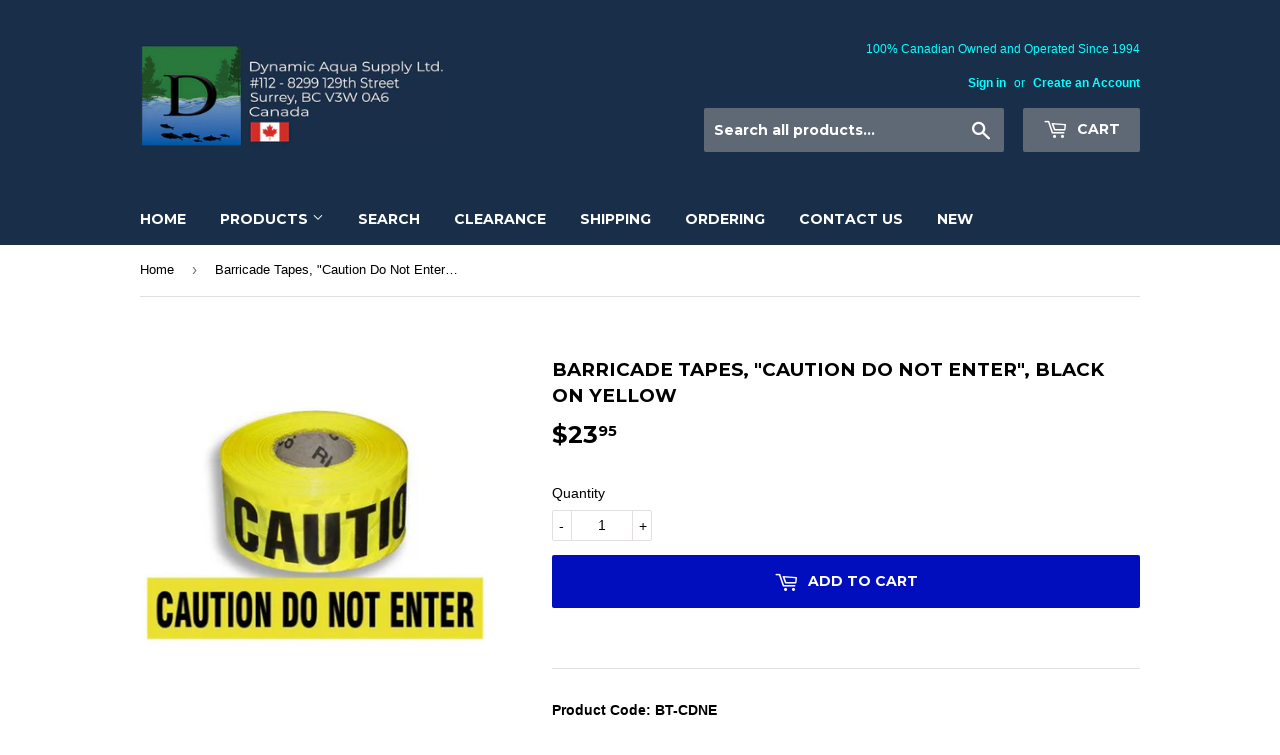

--- FILE ---
content_type: text/javascript
request_url: https://dynamicaquasupply.com/cdn/shop/t/4/assets/sealapps_email_config.js?v=136218383419054340931682456806
body_size: -587
content:
const apiBaseUrl="https://emailnoticeapi.sealapps.com/",isDebug=!1;
//# sourceMappingURL=/cdn/shop/t/4/assets/sealapps_email_config.js.map?v=136218383419054340931682456806
